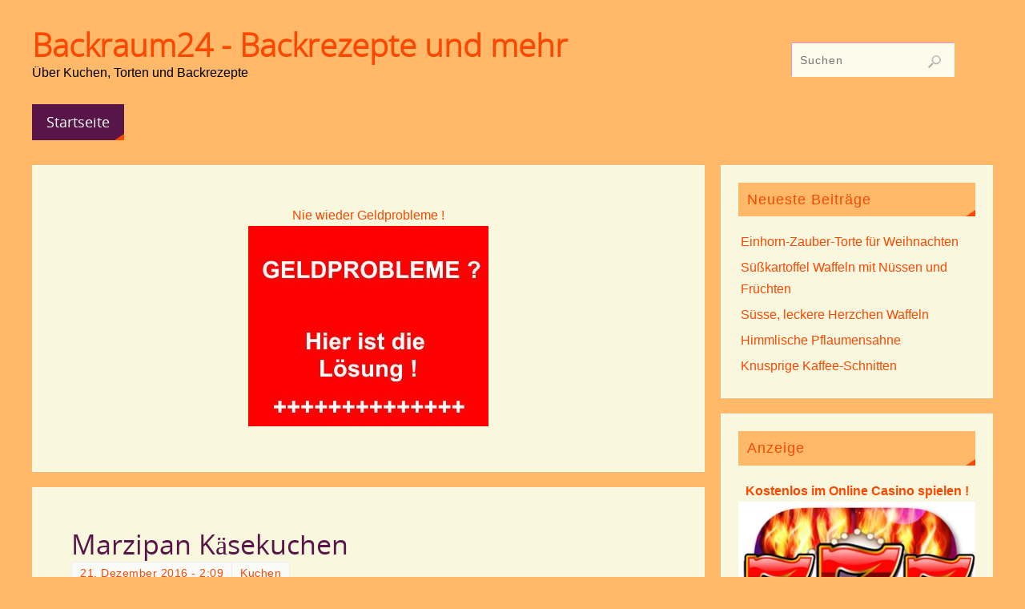

--- FILE ---
content_type: text/html; charset=UTF-8
request_url: https://www.backraum24.com/marzipan-kaesekuchen/
body_size: 14792
content:
<!DOCTYPE html>
<html lang="de" prefix="og: http://ogp.me/ns# fb: http://ogp.me/ns/fb#">
<head>
<meta name="viewport" content="width=device-width, user-scalable=yes, initial-scale=1.0, minimum-scale=1.0, maximum-scale=3.0">
<meta http-equiv="Content-Type" content="text/html; charset=UTF-8" />
<link rel="profile" href="http://gmpg.org/xfn/11" />
<link rel="pingback" href="https://www.backraum24.com/xmlrpc.php" />
<title>Marzipan Käsekuchen &#8211; Backraum24 &#8211; Backrezepte und mehr</title>
<meta name='robots' content='max-image-preview:large' />
<link rel='dns-prefetch' href='//www.googletagmanager.com' />
<link rel="alternate" type="application/rss+xml" title="Backraum24 - Backrezepte und mehr &raquo; Feed" href="https://www.backraum24.com/feed/" />
<link rel="alternate" type="application/rss+xml" title="Backraum24 - Backrezepte und mehr &raquo; Kommentar-Feed" href="https://www.backraum24.com/comments/feed/" />
<link rel="alternate" type="application/rss+xml" title="Backraum24 - Backrezepte und mehr &raquo; Marzipan Käsekuchen-Kommentar-Feed" href="https://www.backraum24.com/marzipan-kaesekuchen/feed/" />
<link rel="alternate" title="oEmbed (JSON)" type="application/json+oembed" href="https://www.backraum24.com/wp-json/oembed/1.0/embed?url=https%3A%2F%2Fwww.backraum24.com%2Fmarzipan-kaesekuchen%2F" />
<link rel="alternate" title="oEmbed (XML)" type="text/xml+oembed" href="https://www.backraum24.com/wp-json/oembed/1.0/embed?url=https%3A%2F%2Fwww.backraum24.com%2Fmarzipan-kaesekuchen%2F&#038;format=xml" />
<!-- www.backraum24.com is managing ads with Advanced Ads 2.0.14 – https://wpadvancedads.com/ --><script id="backr-ready">
			window.advanced_ads_ready=function(e,a){a=a||"complete";var d=function(e){return"interactive"===a?"loading"!==e:"complete"===e};d(document.readyState)?e():document.addEventListener("readystatechange",(function(a){d(a.target.readyState)&&e()}),{once:"interactive"===a})},window.advanced_ads_ready_queue=window.advanced_ads_ready_queue||[];		</script>
		<style id='wp-img-auto-sizes-contain-inline-css' type='text/css'>
img:is([sizes=auto i],[sizes^="auto," i]){contain-intrinsic-size:3000px 1500px}
/*# sourceURL=wp-img-auto-sizes-contain-inline-css */
</style>
<style id='wp-emoji-styles-inline-css' type='text/css'>

	img.wp-smiley, img.emoji {
		display: inline !important;
		border: none !important;
		box-shadow: none !important;
		height: 1em !important;
		width: 1em !important;
		margin: 0 0.07em !important;
		vertical-align: -0.1em !important;
		background: none !important;
		padding: 0 !important;
	}
/*# sourceURL=wp-emoji-styles-inline-css */
</style>
<style id='wp-block-library-inline-css' type='text/css'>
:root{--wp-block-synced-color:#7a00df;--wp-block-synced-color--rgb:122,0,223;--wp-bound-block-color:var(--wp-block-synced-color);--wp-editor-canvas-background:#ddd;--wp-admin-theme-color:#007cba;--wp-admin-theme-color--rgb:0,124,186;--wp-admin-theme-color-darker-10:#006ba1;--wp-admin-theme-color-darker-10--rgb:0,107,160.5;--wp-admin-theme-color-darker-20:#005a87;--wp-admin-theme-color-darker-20--rgb:0,90,135;--wp-admin-border-width-focus:2px}@media (min-resolution:192dpi){:root{--wp-admin-border-width-focus:1.5px}}.wp-element-button{cursor:pointer}:root .has-very-light-gray-background-color{background-color:#eee}:root .has-very-dark-gray-background-color{background-color:#313131}:root .has-very-light-gray-color{color:#eee}:root .has-very-dark-gray-color{color:#313131}:root .has-vivid-green-cyan-to-vivid-cyan-blue-gradient-background{background:linear-gradient(135deg,#00d084,#0693e3)}:root .has-purple-crush-gradient-background{background:linear-gradient(135deg,#34e2e4,#4721fb 50%,#ab1dfe)}:root .has-hazy-dawn-gradient-background{background:linear-gradient(135deg,#faaca8,#dad0ec)}:root .has-subdued-olive-gradient-background{background:linear-gradient(135deg,#fafae1,#67a671)}:root .has-atomic-cream-gradient-background{background:linear-gradient(135deg,#fdd79a,#004a59)}:root .has-nightshade-gradient-background{background:linear-gradient(135deg,#330968,#31cdcf)}:root .has-midnight-gradient-background{background:linear-gradient(135deg,#020381,#2874fc)}:root{--wp--preset--font-size--normal:16px;--wp--preset--font-size--huge:42px}.has-regular-font-size{font-size:1em}.has-larger-font-size{font-size:2.625em}.has-normal-font-size{font-size:var(--wp--preset--font-size--normal)}.has-huge-font-size{font-size:var(--wp--preset--font-size--huge)}.has-text-align-center{text-align:center}.has-text-align-left{text-align:left}.has-text-align-right{text-align:right}.has-fit-text{white-space:nowrap!important}#end-resizable-editor-section{display:none}.aligncenter{clear:both}.items-justified-left{justify-content:flex-start}.items-justified-center{justify-content:center}.items-justified-right{justify-content:flex-end}.items-justified-space-between{justify-content:space-between}.screen-reader-text{border:0;clip-path:inset(50%);height:1px;margin:-1px;overflow:hidden;padding:0;position:absolute;width:1px;word-wrap:normal!important}.screen-reader-text:focus{background-color:#ddd;clip-path:none;color:#444;display:block;font-size:1em;height:auto;left:5px;line-height:normal;padding:15px 23px 14px;text-decoration:none;top:5px;width:auto;z-index:100000}html :where(.has-border-color){border-style:solid}html :where([style*=border-top-color]){border-top-style:solid}html :where([style*=border-right-color]){border-right-style:solid}html :where([style*=border-bottom-color]){border-bottom-style:solid}html :where([style*=border-left-color]){border-left-style:solid}html :where([style*=border-width]){border-style:solid}html :where([style*=border-top-width]){border-top-style:solid}html :where([style*=border-right-width]){border-right-style:solid}html :where([style*=border-bottom-width]){border-bottom-style:solid}html :where([style*=border-left-width]){border-left-style:solid}html :where(img[class*=wp-image-]){height:auto;max-width:100%}:where(figure){margin:0 0 1em}html :where(.is-position-sticky){--wp-admin--admin-bar--position-offset:var(--wp-admin--admin-bar--height,0px)}@media screen and (max-width:600px){html :where(.is-position-sticky){--wp-admin--admin-bar--position-offset:0px}}

/*# sourceURL=wp-block-library-inline-css */
</style><style id='global-styles-inline-css' type='text/css'>
:root{--wp--preset--aspect-ratio--square: 1;--wp--preset--aspect-ratio--4-3: 4/3;--wp--preset--aspect-ratio--3-4: 3/4;--wp--preset--aspect-ratio--3-2: 3/2;--wp--preset--aspect-ratio--2-3: 2/3;--wp--preset--aspect-ratio--16-9: 16/9;--wp--preset--aspect-ratio--9-16: 9/16;--wp--preset--color--black: #000000;--wp--preset--color--cyan-bluish-gray: #abb8c3;--wp--preset--color--white: #ffffff;--wp--preset--color--pale-pink: #f78da7;--wp--preset--color--vivid-red: #cf2e2e;--wp--preset--color--luminous-vivid-orange: #ff6900;--wp--preset--color--luminous-vivid-amber: #fcb900;--wp--preset--color--light-green-cyan: #7bdcb5;--wp--preset--color--vivid-green-cyan: #00d084;--wp--preset--color--pale-cyan-blue: #8ed1fc;--wp--preset--color--vivid-cyan-blue: #0693e3;--wp--preset--color--vivid-purple: #9b51e0;--wp--preset--gradient--vivid-cyan-blue-to-vivid-purple: linear-gradient(135deg,rgb(6,147,227) 0%,rgb(155,81,224) 100%);--wp--preset--gradient--light-green-cyan-to-vivid-green-cyan: linear-gradient(135deg,rgb(122,220,180) 0%,rgb(0,208,130) 100%);--wp--preset--gradient--luminous-vivid-amber-to-luminous-vivid-orange: linear-gradient(135deg,rgb(252,185,0) 0%,rgb(255,105,0) 100%);--wp--preset--gradient--luminous-vivid-orange-to-vivid-red: linear-gradient(135deg,rgb(255,105,0) 0%,rgb(207,46,46) 100%);--wp--preset--gradient--very-light-gray-to-cyan-bluish-gray: linear-gradient(135deg,rgb(238,238,238) 0%,rgb(169,184,195) 100%);--wp--preset--gradient--cool-to-warm-spectrum: linear-gradient(135deg,rgb(74,234,220) 0%,rgb(151,120,209) 20%,rgb(207,42,186) 40%,rgb(238,44,130) 60%,rgb(251,105,98) 80%,rgb(254,248,76) 100%);--wp--preset--gradient--blush-light-purple: linear-gradient(135deg,rgb(255,206,236) 0%,rgb(152,150,240) 100%);--wp--preset--gradient--blush-bordeaux: linear-gradient(135deg,rgb(254,205,165) 0%,rgb(254,45,45) 50%,rgb(107,0,62) 100%);--wp--preset--gradient--luminous-dusk: linear-gradient(135deg,rgb(255,203,112) 0%,rgb(199,81,192) 50%,rgb(65,88,208) 100%);--wp--preset--gradient--pale-ocean: linear-gradient(135deg,rgb(255,245,203) 0%,rgb(182,227,212) 50%,rgb(51,167,181) 100%);--wp--preset--gradient--electric-grass: linear-gradient(135deg,rgb(202,248,128) 0%,rgb(113,206,126) 100%);--wp--preset--gradient--midnight: linear-gradient(135deg,rgb(2,3,129) 0%,rgb(40,116,252) 100%);--wp--preset--font-size--small: 13px;--wp--preset--font-size--medium: 20px;--wp--preset--font-size--large: 36px;--wp--preset--font-size--x-large: 42px;--wp--preset--spacing--20: 0.44rem;--wp--preset--spacing--30: 0.67rem;--wp--preset--spacing--40: 1rem;--wp--preset--spacing--50: 1.5rem;--wp--preset--spacing--60: 2.25rem;--wp--preset--spacing--70: 3.38rem;--wp--preset--spacing--80: 5.06rem;--wp--preset--shadow--natural: 6px 6px 9px rgba(0, 0, 0, 0.2);--wp--preset--shadow--deep: 12px 12px 50px rgba(0, 0, 0, 0.4);--wp--preset--shadow--sharp: 6px 6px 0px rgba(0, 0, 0, 0.2);--wp--preset--shadow--outlined: 6px 6px 0px -3px rgb(255, 255, 255), 6px 6px rgb(0, 0, 0);--wp--preset--shadow--crisp: 6px 6px 0px rgb(0, 0, 0);}:where(.is-layout-flex){gap: 0.5em;}:where(.is-layout-grid){gap: 0.5em;}body .is-layout-flex{display: flex;}.is-layout-flex{flex-wrap: wrap;align-items: center;}.is-layout-flex > :is(*, div){margin: 0;}body .is-layout-grid{display: grid;}.is-layout-grid > :is(*, div){margin: 0;}:where(.wp-block-columns.is-layout-flex){gap: 2em;}:where(.wp-block-columns.is-layout-grid){gap: 2em;}:where(.wp-block-post-template.is-layout-flex){gap: 1.25em;}:where(.wp-block-post-template.is-layout-grid){gap: 1.25em;}.has-black-color{color: var(--wp--preset--color--black) !important;}.has-cyan-bluish-gray-color{color: var(--wp--preset--color--cyan-bluish-gray) !important;}.has-white-color{color: var(--wp--preset--color--white) !important;}.has-pale-pink-color{color: var(--wp--preset--color--pale-pink) !important;}.has-vivid-red-color{color: var(--wp--preset--color--vivid-red) !important;}.has-luminous-vivid-orange-color{color: var(--wp--preset--color--luminous-vivid-orange) !important;}.has-luminous-vivid-amber-color{color: var(--wp--preset--color--luminous-vivid-amber) !important;}.has-light-green-cyan-color{color: var(--wp--preset--color--light-green-cyan) !important;}.has-vivid-green-cyan-color{color: var(--wp--preset--color--vivid-green-cyan) !important;}.has-pale-cyan-blue-color{color: var(--wp--preset--color--pale-cyan-blue) !important;}.has-vivid-cyan-blue-color{color: var(--wp--preset--color--vivid-cyan-blue) !important;}.has-vivid-purple-color{color: var(--wp--preset--color--vivid-purple) !important;}.has-black-background-color{background-color: var(--wp--preset--color--black) !important;}.has-cyan-bluish-gray-background-color{background-color: var(--wp--preset--color--cyan-bluish-gray) !important;}.has-white-background-color{background-color: var(--wp--preset--color--white) !important;}.has-pale-pink-background-color{background-color: var(--wp--preset--color--pale-pink) !important;}.has-vivid-red-background-color{background-color: var(--wp--preset--color--vivid-red) !important;}.has-luminous-vivid-orange-background-color{background-color: var(--wp--preset--color--luminous-vivid-orange) !important;}.has-luminous-vivid-amber-background-color{background-color: var(--wp--preset--color--luminous-vivid-amber) !important;}.has-light-green-cyan-background-color{background-color: var(--wp--preset--color--light-green-cyan) !important;}.has-vivid-green-cyan-background-color{background-color: var(--wp--preset--color--vivid-green-cyan) !important;}.has-pale-cyan-blue-background-color{background-color: var(--wp--preset--color--pale-cyan-blue) !important;}.has-vivid-cyan-blue-background-color{background-color: var(--wp--preset--color--vivid-cyan-blue) !important;}.has-vivid-purple-background-color{background-color: var(--wp--preset--color--vivid-purple) !important;}.has-black-border-color{border-color: var(--wp--preset--color--black) !important;}.has-cyan-bluish-gray-border-color{border-color: var(--wp--preset--color--cyan-bluish-gray) !important;}.has-white-border-color{border-color: var(--wp--preset--color--white) !important;}.has-pale-pink-border-color{border-color: var(--wp--preset--color--pale-pink) !important;}.has-vivid-red-border-color{border-color: var(--wp--preset--color--vivid-red) !important;}.has-luminous-vivid-orange-border-color{border-color: var(--wp--preset--color--luminous-vivid-orange) !important;}.has-luminous-vivid-amber-border-color{border-color: var(--wp--preset--color--luminous-vivid-amber) !important;}.has-light-green-cyan-border-color{border-color: var(--wp--preset--color--light-green-cyan) !important;}.has-vivid-green-cyan-border-color{border-color: var(--wp--preset--color--vivid-green-cyan) !important;}.has-pale-cyan-blue-border-color{border-color: var(--wp--preset--color--pale-cyan-blue) !important;}.has-vivid-cyan-blue-border-color{border-color: var(--wp--preset--color--vivid-cyan-blue) !important;}.has-vivid-purple-border-color{border-color: var(--wp--preset--color--vivid-purple) !important;}.has-vivid-cyan-blue-to-vivid-purple-gradient-background{background: var(--wp--preset--gradient--vivid-cyan-blue-to-vivid-purple) !important;}.has-light-green-cyan-to-vivid-green-cyan-gradient-background{background: var(--wp--preset--gradient--light-green-cyan-to-vivid-green-cyan) !important;}.has-luminous-vivid-amber-to-luminous-vivid-orange-gradient-background{background: var(--wp--preset--gradient--luminous-vivid-amber-to-luminous-vivid-orange) !important;}.has-luminous-vivid-orange-to-vivid-red-gradient-background{background: var(--wp--preset--gradient--luminous-vivid-orange-to-vivid-red) !important;}.has-very-light-gray-to-cyan-bluish-gray-gradient-background{background: var(--wp--preset--gradient--very-light-gray-to-cyan-bluish-gray) !important;}.has-cool-to-warm-spectrum-gradient-background{background: var(--wp--preset--gradient--cool-to-warm-spectrum) !important;}.has-blush-light-purple-gradient-background{background: var(--wp--preset--gradient--blush-light-purple) !important;}.has-blush-bordeaux-gradient-background{background: var(--wp--preset--gradient--blush-bordeaux) !important;}.has-luminous-dusk-gradient-background{background: var(--wp--preset--gradient--luminous-dusk) !important;}.has-pale-ocean-gradient-background{background: var(--wp--preset--gradient--pale-ocean) !important;}.has-electric-grass-gradient-background{background: var(--wp--preset--gradient--electric-grass) !important;}.has-midnight-gradient-background{background: var(--wp--preset--gradient--midnight) !important;}.has-small-font-size{font-size: var(--wp--preset--font-size--small) !important;}.has-medium-font-size{font-size: var(--wp--preset--font-size--medium) !important;}.has-large-font-size{font-size: var(--wp--preset--font-size--large) !important;}.has-x-large-font-size{font-size: var(--wp--preset--font-size--x-large) !important;}
/*# sourceURL=global-styles-inline-css */
</style>

<style id='classic-theme-styles-inline-css' type='text/css'>
/*! This file is auto-generated */
.wp-block-button__link{color:#fff;background-color:#32373c;border-radius:9999px;box-shadow:none;text-decoration:none;padding:calc(.667em + 2px) calc(1.333em + 2px);font-size:1.125em}.wp-block-file__button{background:#32373c;color:#fff;text-decoration:none}
/*# sourceURL=/wp-includes/css/classic-themes.min.css */
</style>
<link rel='stylesheet' id='cptch_stylesheet-css' href='https://www.backraum24.com/wp-content/plugins/captcha/css/front_end_style.css?ver=4.4.5' type='text/css' media='all' />
<link rel='stylesheet' id='dashicons-css' href='https://www.backraum24.com/wp-includes/css/dashicons.min.css?ver=6.9' type='text/css' media='all' />
<link rel='stylesheet' id='cptch_desktop_style-css' href='https://www.backraum24.com/wp-content/plugins/captcha/css/desktop_style.css?ver=4.4.5' type='text/css' media='all' />
<link rel='stylesheet' id='parabola-fonts-css' href='https://www.backraum24.com/wp-content/themes/parabola/fonts/fontfaces.css?ver=2.4.2' type='text/css' media='all' />
<link rel='stylesheet' id='parabola-style-css' href='https://www.backraum24.com/wp-content/themes/parabola/style.css?ver=2.4.2' type='text/css' media='all' />
<style id='parabola-style-inline-css' type='text/css'>
#header, #main, .topmenu, #colophon, #footer2-inner { max-width: 1200px; } #container.one-column { } #container.two-columns-right #secondary { width:340px; float:right; } #container.two-columns-right #content { width:840px; float:left; } /*fallback*/ #container.two-columns-right #content { width:calc(100% - 360px); float:left; } #container.two-columns-left #primary { width:340px; float:left; } #container.two-columns-left #content { width:840px; float:right; } /*fallback*/ #container.two-columns-left #content { width:-moz-calc(100% - 360px); float:right; width:-webkit-calc(100% - 360px); width:calc(100% - 360px); } #container.three-columns-right .sidey { width:170px; float:left; } #container.three-columns-right #primary { margin-left:20px; margin-right:20px; } #container.three-columns-right #content { width:820px; float:left; } /*fallback*/ #container.three-columns-right #content { width:-moz-calc(100% - 380px); float:left; width:-webkit-calc(100% - 380px); width:calc(100% - 380px);} #container.three-columns-left .sidey { width:170px; float:left; } #container.three-columns-left #secondary {margin-left:20px; margin-right:20px; } #container.three-columns-left #content { width:820px; float:right;} /*fallback*/ #container.three-columns-left #content { width:-moz-calc(100% - 380px); float:right; width:-webkit-calc(100% - 380px); width:calc(100% - 380px); } #container.three-columns-sided .sidey { width:170px; float:left; } #container.three-columns-sided #secondary { float:right; } #container.three-columns-sided #content { width:820px; float:right; /*fallback*/ width:-moz-calc(100% - 380px); float:right; width:-webkit-calc(100% - 380px); float:right; width:calc(100% - 380px); float:right; margin: 0 190px 0 -1200px; } body { font-family: Arial, Helvetica, sans-serif; } #content h1.entry-title a, #content h2.entry-title a, #content h1.entry-title , #content h2.entry-title, #frontpage .nivo-caption h3, .column-header-image, .column-header-noimage, .columnmore { font-family: "Open Sans"; } .widget-title, .widget-title a { line-height: normal; font-family: Arial, Helvetica, sans-serif; } .entry-content h1, .entry-content h2, .entry-content h3, .entry-content h4, .entry-content h5, .entry-content h6, h3#comments-title, #comments #reply-title { font-family: Arial, Helvetica, sans-serif; } #site-title span a { font-family: "Open Sans Light"; } #access ul li a, #access ul li a span { font-family: "Open Sans"; } body { color: #444444; background-color: #FFB968 } a { color: #FC4700; } a:hover { color: #571548; } #header-full { background-color: ; } #site-title span a { color:#FC4700; } #site-description { color:#000; } .socials a { background-color: #FC4700; } .socials .socials-hover { background-color: #571548; } .breadcrumbs:before { border-color: transparent transparent transparent #444444; } #access a, #nav-toggle span { color: #FFFFFF; background-color: #571548; } @media (max-width: 650px) { #access, #nav-toggle { background-color: #571548; } } #access a:hover { color: #FFB968; background-color: #761d62; } #access > .menu > ul > li > a:after, #access > .menu > ul ul:after { border-color: transparent transparent #FC4700 transparent; } #access ul li:hover a:after { border-bottom-color:#571548;} #access ul li.current_page_item > a, #access ul li.current-menu-item > a, /*#access ul li.current_page_parent > a, #access ul li.current-menu-parent > a,*/ #access ul li.current_page_ancestor > a, #access ul li.current-menu-ancestor > a { color: #FFB968; background-color: #000000; } #access ul li.current_page_item > a:hover, #access ul li.current-menu-item > a:hover, /*#access ul li.current_page_parent > a:hover, #access ul li.current-menu-parent > a:hover,*/ #access ul li.current_page_ancestor > a:hover, #access ul li.current-menu-ancestor > a:hover { color: #FFB968; } #access ul ul { box-shadow: 3px 3px 0 rgba(118,29,98,0.3); } .topmenu ul li a { color: #333333; } .topmenu ul li a:after { border-color: #FC4700 transparent transparent transparent; } .topmenu ul li a:hover:after {border-top-color:#571548} .topmenu ul li a:hover { color: #333333; background-color: ; } div.post, div.page, div.hentry, div.product, div[class^='post-'], #comments, .comments, .column-text, .column-image, #srights, #slefts, #front-text3, #front-text4, .page-title, .page-header, article.post, article.page, article.hentry, .contentsearch, #author-info, #nav-below, .yoyo > li, .woocommerce #mainwoo { background-color: #F9F7DD; } div.post, div.page, div.hentry, .sidey .widget-container, #comments, .commentlist .comment-body, article.post, article.page, article.hentry, #nav-below, .page-header, .yoyo > li, #front-text3, #front-text4 { border-color: #fefef9; } #author-info, #entry-author-info { border-color: #fcfbec; } #entry-author-info #author-avatar, #author-info #author-avatar { border-color: #fefef9; } article.sticky:hover { border-color: rgba(87,21,72,.6); } .sidey .widget-container { color: #444444; background-color: #F9F7DD; } .sidey .widget-title { color: #FC4700; background-color: #FFB968; } .sidey .widget-title:after { border-color: transparent transparent #FC4700; } .sidey .widget-container a { color: ; } .sidey .widget-container a:hover { color: ; } .entry-content h1, .entry-content h2, .entry-content h3, .entry-content h4, .entry-content h5, .entry-content h6 { color: #571548; } .entry-title, .entry-title a, .page-title { color: #571548; } .entry-title a:hover { color: #571548; } #content h3.entry-format { color: #FFFFFF; background-color: #571548; border-color: #571548; } #content h3.entry-format { color: #FFFFFF; background-color: #571548; border-color: #571548; } .comments-link { background-color: #fcfbec; } .comments-link:before { border-color: #fcfbec transparent transparent; } #footer { color: #AAAAAA; background-color: #1A1917; } #footer2 { color: #AAAAAA; background-color: #131211; border-color:rgba(249,247,221,.1); } #footer a { color: #ff8e62; } #footer a:hover { color: #a72b8b; } #footer2 a { color: ; } #footer2 a:hover { color: ; } #footer .widget-container { color: #ccc; background-color: ; } #footer .widget-title { color: #FC4700; background-color: #FFB968; } #footer .widget-title:after { border-color: transparent transparent #FC4700; } .footermenu ul li a:after { border-color: transparent transparent #FC4700 transparent; } a.continue-reading-link { color:#FFFFFF !important; background:#571548; border-color:#fefef9; } a.continue-reading-link:hover { background-color:#FC4700; } .button, #respond .form-submit input#submit { background-color: #fcfbec; border-color: #fefef9; } .button:hover, #respond .form-submit input#submit:hover { border-color: #e692d3; } .entry-content tr th, .entry-content thead th { color: #F9F7DD; background-color: #571548; } .entry-content fieldset, .entry-content tr td { border-color: #e692d3; } hr { background-color: #e692d3; } input[type="text"], input[type="password"], input[type="email"], textarea, select, input[type="color"],input[type="date"],input[type="datetime"],input[type="datetime-local"],input[type="month"],input[type="number"],input[type="range"], input[type="search"],input[type="tel"],input[type="time"],input[type="url"],input[type="week"] { background-color: #fcfbec; border-color: #e692d3 #fefef9 #fefef9 #e692d3; color: #444444; } input[type="submit"], input[type="reset"] { color: #444444; background-color: #fcfbec; border-color: #fefef9;} input[type="text"]:hover, input[type="password"]:hover, input[type="email"]:hover, textarea:hover, input[type="color"]:hover, input[type="date"]:hover, input[type="datetime"]:hover, input[type="datetime-local"]:hover, input[type="month"]:hover, input[type="number"]:hover, input[type="range"]:hover, input[type="search"]:hover, input[type="tel"]:hover, input[type="time"]:hover, input[type="url"]:hover, input[type="week"]:hover { background-color: rgb(252,251,236); background-color: rgba(252,251,236,0.4); } .entry-content code { border-color: #e692d3; background-color: #fcfbec; } .entry-content pre { background-color: #fcfbec; } .entry-content blockquote { border-color: #FC4700; background-color: #fcfbec; } abbr, acronym { border-color: #444444; } span.edit-link { color: #444444; background-color: #fefef9; border-color: #fcfbec; } .meta-border .entry-meta span, .meta-border .entry-utility span.bl_posted { border-color: #fcfbec; } .meta-accented .entry-meta span, .meta-accented .entry-utility span.bl_posted { background-color: #fefef9; border-color: #fcfbec; } .comment-meta a { color: #571548; } .comment-author { background-color: #fcfbec; } .comment-details:after { border-color: transparent transparent transparent #fcfbec; } .comment:hover > div > .comment-author { background-color: #fefef9; } .comment:hover > div > .comment-author .comment-details:after { border-color: transparent transparent transparent #fefef9; } #respond .form-allowed-tags { color: #571548; } .comment .reply a { border-color: #fefef9; color: #444444;} .comment .reply a:hover { background-color: #fefef9 } .nav-next a:hover, .nav-previous a:hover {background: #fcfbec} .pagination .current { font-weight: bold; } .pagination span, .pagination a { background-color: #F9F7DD; } .pagination a:hover { background-color: #571548;color:#FC4700} .page-link em {background-color: #571548; color:#FC4700;} .page-link a em {color:#571548;} .page-link a:hover em {background-color:#761d62;} #searchform input[type="text"] {color:#571548;} #toTop {border-color:transparent transparent #131211;} #toTop:after {border-color:transparent transparent #F9F7DD;} #toTop:hover:after {border-bottom-color:#FC4700;} .caption-accented .wp-caption { background-color:rgb(252,71,0); background-color:rgba(252,71,0,0.8); color:#F9F7DD} .meta-themed .entry-meta span { color: #571548; background-color: #fcfbec; border-color: #fefef9; } .meta-themed .entry-meta span:hover { background-color: #fefef9; } .meta-themed .entry-meta span a:hover { color: #444444; } .entry-content, .entry-summary, #front-text3, #front-text4 { text-align:Default ; } html { font-size:16px; line-height:1.7em; } #site-title a, #site-description, #access a, .topmenu ul li a, .footermenu a, .entry-meta span, .entry-utility span, #content h3.entry-format, span.edit-link, h3#comments-title, h3#reply-title, .comment-author cite, .comment .reply a, .widget-title, #site-info a, .nivo-caption h2, a.continue-reading-link, .column-image h3, #front-columns h3.column-header-noimage, .tinynav, .page-link { text-transform: none; }#content h1.entry-title, #content h2.entry-title { font-size:34px ;} .widget-title, .widget-title a { font-size:18px ;} .entry-content h1 { font-size: 2.676em; } #frontpage h1 { font-size: 2.076em; } .entry-content h2 { font-size: 2.352em; } #frontpage h2 { font-size: 1.752em; } .entry-content h3 { font-size: 2.028em; } #frontpage h3 { font-size: 1.428em; } .entry-content h4 { font-size: 1.704em; } #frontpage h4 { font-size: 1.104em; } .entry-content h5 { font-size: 1.38em; } #frontpage h5 { font-size: 0.78em; } .entry-content h6 { font-size: 1.056em; } #frontpage h6 { font-size: 0.456em; } #site-title span a { font-size:40px ;} #access ul li a { font-size:18px ;} #access ul ul ul a {font-size:16px;} .nocomments, .nocomments2 {display:none;} #header-container > div:first-child { margin:40px 0 0 0px;} .entry-meta .author { display:none; } .entry-content p, .entry-content ul, .entry-content ol, .entry-content dd, .entry-content pre, .entry-content hr, .commentlist p { margin-bottom: 1.0em; } #header-widget-area { width: 25%; } #branding { height:120px; } @media (max-width: 800px) { #content h1.entry-title, #content h2.entry-title { font-size:32.3px ; } #site-title span a { font-size:36px;} } @media (max-width: 650px) { #content h1.entry-title, #content h2.entry-title {font-size:30.6px ;} #site-title span a { font-size:32px;} } @media (max-width: 480px) { #site-title span a { font-size:24px;} } 
/* Parabola Custom CSS */
/*# sourceURL=parabola-style-inline-css */
</style>
<link rel='stylesheet' id='parabola-mobile-css' href='https://www.backraum24.com/wp-content/themes/parabola/styles/style-mobile.css?ver=2.4.2' type='text/css' media='all' />
<script type="text/javascript" src="https://www.backraum24.com/wp-includes/js/jquery/jquery.min.js?ver=3.7.1" id="jquery-core-js"></script>
<script type="text/javascript" src="https://www.backraum24.com/wp-includes/js/jquery/jquery-migrate.min.js?ver=3.4.1" id="jquery-migrate-js"></script>
<script type="text/javascript" id="parabola-frontend-js-extra">
/* <![CDATA[ */
var parabola_settings = {"masonry":"1","magazine":"1","mobile":"1","fitvids":"1"};
//# sourceURL=parabola-frontend-js-extra
/* ]]> */
</script>
<script type="text/javascript" src="https://www.backraum24.com/wp-content/themes/parabola/js/frontend.js?ver=2.4.2" id="parabola-frontend-js"></script>

<!-- Google Tag (gtac.js) durch Site-Kit hinzugefügt -->
<!-- Von Site Kit hinzugefügtes Google-Analytics-Snippet -->
<script type="text/javascript" src="https://www.googletagmanager.com/gtag/js?id=G-BK0S8JJVDR" id="google_gtagjs-js" async></script>
<script type="text/javascript" id="google_gtagjs-js-after">
/* <![CDATA[ */
window.dataLayer = window.dataLayer || [];function gtag(){dataLayer.push(arguments);}
gtag("set","linker",{"domains":["www.backraum24.com"]});
gtag("js", new Date());
gtag("set", "developer_id.dZTNiMT", true);
gtag("config", "G-BK0S8JJVDR");
//# sourceURL=google_gtagjs-js-after
/* ]]> */
</script>
<link rel="https://api.w.org/" href="https://www.backraum24.com/wp-json/" /><link rel="alternate" title="JSON" type="application/json" href="https://www.backraum24.com/wp-json/wp/v2/posts/2885" /><link rel="EditURI" type="application/rsd+xml" title="RSD" href="https://www.backraum24.com/xmlrpc.php?rsd" />
<meta name="generator" content="WordPress 6.9" />
<link rel="canonical" href="https://www.backraum24.com/marzipan-kaesekuchen/" />
<link rel='shortlink' href='https://www.backraum24.com/?p=2885' />
<meta name="generator" content="Site Kit by Google 1.167.0" /><!-- Analytics by WP Statistics - https://wp-statistics.com -->
<!--[if lt IE 9]>
<script>
document.createElement('header');
document.createElement('nav');
document.createElement('section');
document.createElement('article');
document.createElement('aside');
document.createElement('footer');
</script>
<![endif]-->

<!-- START - Open Graph and Twitter Card Tags 3.3.7 -->
 <!-- Facebook Open Graph -->
  <meta property="og:locale" content="de_DE"/>
  <meta property="og:site_name" content="Backraum24 - Backrezepte und mehr"/>
  <meta property="og:title" content="Marzipan Käsekuchen"/>
  <meta property="og:url" content="https://www.backraum24.com/marzipan-kaesekuchen/"/>
  <meta property="og:type" content="article"/>
  <meta property="og:description" content="Die Zutaten und das Rezept für 16 Stück des Marzipan Käsekuchen.

Folgende Zutaten werden benötigt:

 	750 g Doppelrahmfrischkäse
 	200 g Mehl
 	200 g Marzipan Rohmasse
 	200 g saure Sahne
 	175 g Butter
 	150 g gemahlene Mandeln
 	150 g + 1 EL Zucker
 	50 g Amarettini
 	20 g Mandelkerne"/>
  <meta property="og:image" content="https://www.backraum24.com/wp-content/uploads/Marzipan-Käsekuchen.jpg"/>
  <meta property="og:image:url" content="https://www.backraum24.com/wp-content/uploads/Marzipan-Käsekuchen.jpg"/>
  <meta property="og:image:secure_url" content="https://www.backraum24.com/wp-content/uploads/Marzipan-Käsekuchen.jpg"/>
  <meta property="article:section" content="Kuchen"/>
 <!-- Google+ / Schema.org -->
 <!-- Twitter Cards -->
  <meta name="twitter:title" content="Marzipan Käsekuchen"/>
  <meta name="twitter:url" content="https://www.backraum24.com/marzipan-kaesekuchen/"/>
  <meta name="twitter:description" content="Die Zutaten und das Rezept für 16 Stück des Marzipan Käsekuchen.

Folgende Zutaten werden benötigt:

 	750 g Doppelrahmfrischkäse
 	200 g Mehl
 	200 g Marzipan Rohmasse
 	200 g saure Sahne
 	175 g Butter
 	150 g gemahlene Mandeln
 	150 g + 1 EL Zucker
 	50 g Amarettini
 	20 g Mandelkerne"/>
  <meta name="twitter:image" content="https://www.backraum24.com/wp-content/uploads/Marzipan-Käsekuchen.jpg"/>
  <meta name="twitter:card" content="summary_large_image"/>
  <meta name="twitter:site" content="@RuppSteffen"/>
 <!-- SEO -->
 <!-- Misc. tags -->
 <!-- is_singular -->
<!-- END - Open Graph and Twitter Card Tags 3.3.7 -->
	
</head>
	<script async src="https://pagead2.googlesyndication.com/pagead/js/adsbygoogle.js?client=ca-pub-2307499122780287"
     crossorigin="anonymous"></script>
<body class="wp-singular post-template-default single single-post postid-2885 single-format-standard wp-theme-parabola parabola-image-five caption-light meta-light parabola_triagles magazine-layout parabola-menu-left aa-prefix-backr-">

<div id="toTop"> </div>
<div id="wrapper" class="hfeed">


<div id="header-full">

<header id="header">


		<div id="masthead">

			<div id="branding" role="banner" >

				<div id="header-container">
<div><div id="site-title"><span> <a href="https://www.backraum24.com/" title="Backraum24 &#8211; Backrezepte und mehr" rel="home">Backraum24 - Backrezepte und mehr</a> </span></div><div id="site-description" >Über Kuchen, Torten und Backrezepte</div></div></div>						<div id="header-widget-area">
			<ul class="yoyo">
				<li id="search-3" class="widget-container widget_search">
<form role="search" method="get" class="searchform" action="https://www.backraum24.com/">
	<label>
		<span class="screen-reader-text">Suchen nach:</span>
		<input type="search" class="s" placeholder="Suchen" value="" name="s" />
	</label>
	<button type="submit" class="searchsubmit"><span class="screen-reader-text">Suchen</span></button>
</form>
</li><li id="text-13" class="widget-container widget_text">			<div class="textwidget"><p><script async src="https://pagead2.googlesyndication.com/pagead/js/adsbygoogle.js?client=ca-pub-2307499122780287" crossorigin="anonymous"></script></p>
</div>
		</li>			</ul>
		</div>
					<div style="clear:both;"></div>

			</div><!-- #branding -->
			<a id="nav-toggle"><span>&nbsp;</span></a>
			
			<nav id="access" class="jssafe" role="navigation">

					<div class="skip-link screen-reader-text"><a href="#content" title="Zum Inhalt springen">Zum Inhalt springen</a></div>
	<div class="menu"><ul id="prime_nav" class="menu"><li id="menu-item-16" class="menu-item menu-item-type-custom menu-item-object-custom menu-item-home menu-item-16"><a href="http://www.backraum24.com"><span>Startseite</span></a></li>
</ul></div>
			</nav><!-- #access -->

		</div><!-- #masthead -->

	<div style="clear:both;height:1px;width:1px;"> </div>

</header><!-- #header -->
</div><!-- #header-full -->
<div id="main">
	<div  id="forbottom" >
		
		<div style="clear:both;"> </div>

		
		<section id="container" class="two-columns-right">
			<div id="content" role="main">
					<ul class="yoyo">
			<li class="widget-container backr-widget"><p><center><a href="https://www.geldanlage-online.info" target="_blank" rel="noopener">Nie wieder Geldprobleme !<br />
</a><a title="" href="https://www.geldanlage-online.info" target="_blank" rel="noopener"><img decoding="async" src="https://www.backraum24.com/1wespba/Geldprobleme.jpg" alt="" /></a></center></p>
</li>		</ul>
	

				<div id="post-2885" class="post-2885 post type-post status-publish format-standard has-post-thumbnail hentry category-kuchen tag-kaesekuchen tag-marzipan">
					<h1 class="entry-title">Marzipan Käsekuchen</h1>
										<div class="entry-meta">
						&nbsp; <span class="author vcard" >Von  <a class="url fn n" rel="author" href="https://www.backraum24.com/author/gina/" title="Alle Beiträge von Gabi anzeigen">Gabi</a></span> <span><time class="onDate date published" datetime="2016-12-21T02:09:20+01:00"> <a href="https://www.backraum24.com/marzipan-kaesekuchen/" rel="bookmark">21. Dezember 2016 - 2:09</a> </time></span><time class="updated"  datetime="2016-12-19T07:49:52+01:00">19. Dezember 2016</time> <span class="bl_categ"> <a href="https://www.backraum24.com/category/kuchen/" rel="tag">Kuchen</a> </span>  					</div><!-- .entry-meta -->

					<div class="entry-content">
						<p><strong>Die Zutaten und das Rezept für 16 Stück des Marzipan Käsekuchen.</strong></p>
<p><strong>Folgende Zutaten werden benötigt:</strong></p>
<ul>
<li>750 g Doppelrahmfrischkäse</li>
<li>200 g Mehl</li>
<li>200 g Marzipan Rohmasse</li>
<li>200 g saure Sahne</li>
<li>175 g Butter</li>
<li>150 g gemahlene Mandeln</li>
<li>150 g + 1 EL Zucker</li>
<li>50 g Amarettini</li>
<li>20 g Mandelkerne mit Haut</li>
<li>3 EL Pflaumenmus</li>
<li>1 EL Honig</li>
<li>1 EL Stärke</li>
<li>5 Eier (Größe M)</li>
<li>1 Prise Salz</li>
<li>Alufolie</li>
<li>Backpapier</li>
<li>Frischhaltefolie</li>
<li>Gefrierbeutel</li>
<li>Trockenerbsen zum Blindbacken</li>
<li>Mehl und Fett zum Arbeiten</li>
</ul>
<p><strong><a href="https://www.backraum24.com/wp-content/uploads/Marzipan-Käsekuchen.jpg" target="_blank"><img fetchpriority="high" decoding="async" class="alignleft wp-image-2886 size-medium" title="Marzipan Käsekuchen" src="https://www.backraum24.com/wp-content/uploads/Marzipan-Käsekuchen-300x187.jpg" alt="Marzipan Käsekuchen" width="300" height="187" srcset="https://www.backraum24.com/wp-content/uploads/Marzipan-Käsekuchen-300x187.jpg 300w, https://www.backraum24.com/wp-content/uploads/Marzipan-Käsekuchen-241x150.jpg 241w, https://www.backraum24.com/wp-content/uploads/Marzipan-Käsekuchen-150x93.jpg 150w, https://www.backraum24.com/wp-content/uploads/Marzipan-Käsekuchen.jpg 706w" sizes="(max-width: 300px) 100vw, 300px" /></a> Und so wird&#8217;s gemacht:</strong></p>
<p>2 EL kaltes Wasser, die Butter, den Honig, 1 Ei, das Mehl, die Mandeln und das Salz verkneten und den Teig in eine Folie gewickelt etwa 30 Minuten kühlen. Den Teig auf einer bemehlten Fläche auf ca. 26 cm ∅ ausrollen und in einer gefetteten, bemehlten Springform (etwa 26 cm ∅) zum Boden andrücken. Den Teig nochmals 30 Minuten kühlen lassen. Dann den Teig mit Backpapier auslegen, Trockenerbsen einfüllen und bei 175 °C (Umluft: 150 °C) ca. 10 Minuten backen. Die Erbsen und das Papier nun entfernen. Den Teig weitere 10 Minuten backen und auskühlen lassen.</p>
<p>Das Amarettini im Gefrierbeutel zerbröseln. 150 g Zucker, den Frischkäse und das Marzipan verrühren. 4 Eier, die saure Sahne, die Stärke und die Amarettinibrösel unterrühren. Die Springform von außen fest mit Alufolie umwickeln und das Pflaumenmus auf dem Boden verstreichen und die Käsemasse daraufgeben. Die Form auf die Fettpfanne des Ofens stellen. Die Fettpfanne mit heißem Wasser auffüllen, sodass die Form ca. 2 cm bedeckt ist. Den Kuchen bei 175 °C (Umluft: 150 °C) etwa 50 Minuten backen und im ausgeschalteten Ofen bei offener Tür etwa 30 Minuten abkühlen lassen, herausnehmen und auskühlen lassen.</p>
<p>Die Mandelkerne in 1 EL Zucker karamellisieren, auf Backpapier auskühlen lassen, hacken und auf dem Kuchen verteilen.</p>
<p>Die Zubereitungszeit beträgt etwa 120 Minuten, die Wartezeit 150 Minuten. Pro Stück des Kuchens muss mit Nährwerten von 530 Kalorien, 13 g Eiweiß, 40 g Fett und 30 g Kohlenhydraten gerechnet werden.</p>
<p style="text-align: center;"><iframe style="border: none;" src="https://rcm-eu.amazon-adsystem.com/e/cm?t=backraum24-21&amp;o=3&amp;p=15&amp;l=st1&amp;mode=kitchen-de&amp;search=Springform&amp;fc1=000000&amp;lt1=_blank&amp;lc1=3366FF&amp;bg1=FFFFFF&amp;f=ifr" width="468" height="240" frameborder="0" marginwidth="0" marginheight="0" scrolling="no"></iframe></p>
											</div><!-- .entry-content -->


					<div class="entry-utility">
						<div class="footer-tags"><span class="bl_posted">Tagged</span>&nbsp; <a href="https://www.backraum24.com/tag/kaesekuchen/" rel="tag">Käsekuchen</a>, <a href="https://www.backraum24.com/tag/marzipan/" rel="tag">Marzipan</a>.</div><span class="bl_bookmark">Speichere in deinen Favoriten diesen <a href="https://www.backraum24.com/marzipan-kaesekuchen/" title="Permalink zu Marzipan Käsekuchen" rel="bookmark"> Permalink</a>.</span>											</div><!-- .entry-utility -->
				</div><!-- #post-## -->

				<div id="nav-below" class="navigation">
					<div class="nav-previous"><a href="https://www.backraum24.com/kaesekuchen-mit-zimt-nuss-streuseln/" rel="prev"><span class="meta-nav">&laquo;</span> Käsekuchen mit Zimt Nuss Streuseln</a></div>
					<div class="nav-next"><a href="https://www.backraum24.com/cranberry-kaesekuchen/" rel="next">Cranberry Käsekuchen <span class="meta-nav">&raquo;</span></a></div>
				</div><!-- #nav-below -->

				<div id="comments" class="">
	<div id="respond" class="comment-respond">
		<h3 id="reply-title" class="comment-reply-title">Schreibe einen Kommentar <small><a rel="nofollow" id="cancel-comment-reply-link" href="/marzipan-kaesekuchen/#respond" style="display:none;">Antwort abbrechen</a></small></h3><form action="https://www.backraum24.com/wp-comments-post.php" method="post" id="commentform" class="comment-form"><p class="comment-notes"><span id="email-notes">Deine E-Mail-Adresse wird nicht veröffentlicht.</span> <span class="required-field-message">Erforderliche Felder sind mit <span class="required">*</span> markiert</span></p><p class="comment-form-comment"><label for="comment">Kommentar <span class="required">*</span></label> <textarea id="comment" name="comment" cols="45" rows="8" maxlength="65525" required="required"></textarea></p><p class="comment-form-author"><label for="author">Name <span class="required">*</span></label> <input id="author" name="author" type="text" value="" size="30" maxlength="245" autocomplete="name" required="required" /></p>
<p class="comment-form-email"><label for="email">E-Mail-Adresse <span class="required">*</span></label> <input id="email" name="email" type="text" value="" size="30" maxlength="100" aria-describedby="email-notes" autocomplete="email" required="required" /></p>
<p class="comment-form-url"><label for="url">Website</label> <input id="url" name="url" type="text" value="" size="30" maxlength="200" autocomplete="url" /></p>
<p class="cptch_block"><span class="cptch_title">Bitte die Aufgabe lösen!<span class="required"> *</span></span><span
				class="cptch_wrap cptch_ajax_wrap"
				data-cptch-form="wp_comments"
				data-cptch-input="cptch_number"
				data-cptch-class="cptch_wp_comments">
					<noscript>In order to pass the CAPTCHA please enable JavaScript</noscript>
				</span></p><p class="form-submit"><input name="submit" type="submit" id="submit" class="submit" value="Kommentar abschicken" /> <input type='hidden' name='comment_post_ID' value='2885' id='comment_post_ID' />
<input type='hidden' name='comment_parent' id='comment_parent' value='0' />
</p></form>	</div><!-- #respond -->
	</div><!-- #comments -->


					<ul class="yoyo">
			<li class="widget-container backr-widget"><p><em>*Werbung Anfang*</em> <strong>Hör auf zu scrollen und schau dir das an! <a href="http://steffen.lumivitae.com/de" target="_blank" rel="noopener">Es geht um deine Gesundheit</a>! Diese Dinge werden sich für Dich ändern, sobald Du es verstehst! </strong><em>*Werbung Ende*</em></p>
</li>		</ul>
				</div><!-- #content -->
			<div id="secondary" class="widget-area sidey" role="complementary">
		
			<ul class="xoxo">
								
		<li id="recent-posts-2" class="widget-container widget_recent_entries">
		<h3 class="widget-title">Neueste Beiträge</h3>
		<ul>
											<li>
					<a href="https://www.backraum24.com/einhorn-zauber-torte-fuer-weihnachten/">Einhorn-Zauber-Torte für Weihnachten</a>
									</li>
											<li>
					<a href="https://www.backraum24.com/suesskartoffel-waffeln-mit-nuessen-und-fruechten/">Süßkartoffel Waffeln mit Nüssen und Früchten</a>
									</li>
											<li>
					<a href="https://www.backraum24.com/suesse-leckere-herzchen-waffeln/">Süsse, leckere Herzchen Waffeln</a>
									</li>
											<li>
					<a href="https://www.backraum24.com/himmlische-pflaumensahne/">Himmlische Pflaumensahne</a>
									</li>
											<li>
					<a href="https://www.backraum24.com/knusprige-kaffee-schnitten/">Knusprige Kaffee-Schnitten</a>
									</li>
					</ul>

		</li><li class="widget-container backr-widget"><h3 class="widget-title">Anzeige</h3><p><center><a href="https://jackpot.onelink.me/1833068633?af_web_dp=https%3A%2F%2Fwww.jackpot.de%2Flp%2Fslotgames9pbonus%2F%3Faid%3Dsteffenrupp%26utm_source%3Daffiliate&amp;af_xp=custom&amp;pid=a_steffenrupp&amp;c=a_steffenrupp&amp;af_dp=jackpotde%3A%2F%2Fapp" target="_blank" rel="noopener"><strong>Kostenlos im Online Casino spielen !</strong></a><a href="https://jackpot.onelink.me/1833068633?af_web_dp=https%3A%2F%2Fwww.jackpot.de%2Flp%2Fslotgames9pbonus%2F%3Faid%3Dsteffenrupp%26utm_source%3Daffiliate&amp;af_xp=custom&amp;pid=a_steffenrupp&amp;c=a_steffenrupp&amp;af_dp=jackpotde%3A%2F%2Fapp" target="_blank"><img loading="lazy" decoding="async" class="wp-image-5297 size-full aligncenter" title="Jackpot Online Casino" src="https://www.backraum24.com/wp-content/uploads/Jackpot1.webp" alt="Jackpot Online Casino" width="300" height="300" srcset="https://www.backraum24.com/wp-content/uploads/Jackpot1.webp 300w, https://www.backraum24.com/wp-content/uploads/Jackpot1-150x150.webp 150w" sizes="auto, (max-width: 300px) 100vw, 300px" /></a></center></p>
</li><li id="categories-2" class="widget-container widget_categories"><h3 class="widget-title">Kategorien</h3>
			<ul>
					<li class="cat-item cat-item-1"><a href="https://www.backraum24.com/category/allgemein/">Allgemein</a>
</li>
	<li class="cat-item cat-item-74"><a href="https://www.backraum24.com/category/brot/">Brot</a>
</li>
	<li class="cat-item cat-item-2"><a href="https://www.backraum24.com/category/kuchen/">Kuchen</a>
</li>
	<li class="cat-item cat-item-9"><a href="https://www.backraum24.com/category/plaetzchen-und-kleinigkeiten/">Plätzchen und Kleinigkeiten</a>
</li>
	<li class="cat-item cat-item-3"><a href="https://www.backraum24.com/category/torten/">Torten</a>
</li>
			</ul>

			</li><li id="recent-comments-2" class="widget-container widget_recent_comments"><h3 class="widget-title">Neueste Kommentare</h3><ul id="recentcomments"><li class="recentcomments"><span class="comment-author-link"><a href="https://www.backraum24.com/gestuerzter-blaubeerkuchen/" class="url" rel="ugc">Hans-Werner Beyer</a></span> bei <a href="https://www.backraum24.com/gestuerzter-blaubeerkuchen/#comment-377">Gestürzter Blaubeerkuchen</a></li><li class="recentcomments"><span class="comment-author-link"><a href="https://wirhd.de/" class="url" rel="ugc external nofollow">Andy</a></span> bei <a href="https://www.backraum24.com/kaffee-schokoladen-tarteletts/#comment-372">Kaffee Schokoladen Tarteletts</a></li><li class="recentcomments"><span class="comment-author-link">Sabine Koschorreck</span> bei <a href="https://www.backraum24.com/quark-kuchen/#comment-371">Quark-Kuchen</a></li><li class="recentcomments"><span class="comment-author-link"><a href="https://einfacheidee.de/mini-kuchen/" class="url" rel="ugc external nofollow">20 Besten Ideen Mini Kuchen &#8211; Beste Ideen und Inspirationen</a></span> bei <a href="https://www.backraum24.com/wuerzige-mini-kuchen/#comment-370">Würzige Mini Kuchen</a></li><li class="recentcomments"><span class="comment-author-link">schoen josee</span> bei <a href="https://www.backraum24.com/luxemburger-butterkuchen/#comment-369">Luxemburger Butterkuchen</a></li></ul></li><li id="search-2" class="widget-container widget_search">
<form role="search" method="get" class="searchform" action="https://www.backraum24.com/">
	<label>
		<span class="screen-reader-text">Suchen nach:</span>
		<input type="search" class="s" placeholder="Suchen" value="" name="s" />
	</label>
	<button type="submit" class="searchsubmit"><span class="screen-reader-text">Suchen</span></button>
</form>
</li>			</ul>

			
		</div>
		</section><!-- #container -->

	<div style="clear:both;"></div>
	</div> <!-- #forbottom -->
	</div><!-- #main -->


	<footer id="footer" role="contentinfo">
		<div id="colophon">
		
			

			<div id="footer-widget-area"  role="complementary"  class="footertwo" >

				<div id="first" class="widget-area">
					<ul class="xoxo">
						<li id="meta-3" class="widget-container widget_meta"><h3 class="widget-title">Meta</h3>
		<ul>
						<li><a href="https://www.backraum24.com/wp-login.php">Anmelden</a></li>
			<li><a href="https://www.backraum24.com/feed/">Feed der Einträge</a></li>
			<li><a href="https://www.backraum24.com/comments/feed/">Kommentar-Feed</a></li>

			<li><a href="https://de.wordpress.org/">WordPress.org</a></li>
		</ul>

		</li>					</ul>
				</div><!-- #first .widget-area -->


				<div id="third" class="widget-area">
					<ul class="xoxo">
						<li id="custom_html-6" class="widget_text widget-container widget_custom_html"><h3 class="widget-title">Links</h3><div class="textwidget custom-html-widget"><a href="https://www.diegesundeseite.com" target="_blank">Der Blog für Deine Gesundheit</a>
<br>
<a href="https://www.geldanlage-online.info/" target="_blank">Wie verdiene ich Geld im Internet?</a>
<br><a href="https://www.rezeptespass.com" target="_blank">Rezepte aller Art</a>
<br>
<!-- TopBlogs.de das Original - Blogverzeichnis | Blog Top Liste -->
<a href="https://www.topblogs.de/" target="_blank"><img border="0" src="https://www.topblogs.de/tracker.php?do=in&id=33139" alt="TopBlogs.de das Original - Blogverzeichnis | Blog Top Liste" /></a>
<!-- /TopBlogs.de das Original - Blogverzeichnis | Blog Top Liste -->

<a href="https://www.blog-tags.de/auth_user/54ba608e06a23a673500001b" target="_blank"><img src="https://www.blog-tags.de/icon/bt/80x15.png" border="0" /></a></div></li>					</ul>
				</div><!-- #third .widget-area -->

			</div><!-- #footer-widget-area -->
			
		</div><!-- #colophon -->

		<div id="footer2">
			<div id="footer2-inner">
					<div style="text-align:center;padding:5px 0 2px;text-transform:uppercase;font-size:12px;margin:1em auto 0;">
	Präsentiert von <a target="_blank" href="http://www.cryoutcreations.eu" title="Parabola Theme by Cryout Creations">Parabola</a> &amp; <a target="_blank" href="http://wordpress.org/"
			title="Eine semantische, persönliche Publikationsplattform">  WordPress.		</a>
	</div><!-- #site-info -->
				</div>
		</div><!-- #footer2 -->

	</footer><!-- #footer -->

</div><!-- #wrapper -->

<script type="speculationrules">
{"prefetch":[{"source":"document","where":{"and":[{"href_matches":"/*"},{"not":{"href_matches":["/wp-*.php","/wp-admin/*","/wp-content/uploads/*","/wp-content/*","/wp-content/plugins/*","/wp-content/themes/parabola/*","/*\\?(.+)"]}},{"not":{"selector_matches":"a[rel~=\"nofollow\"]"}},{"not":{"selector_matches":".no-prefetch, .no-prefetch a"}}]},"eagerness":"conservative"}]}
</script>
<script type="text/javascript" src="https://www.backraum24.com/wp-includes/js/imagesloaded.min.js?ver=5.0.0" id="imagesloaded-js"></script>
<script type="text/javascript" src="https://www.backraum24.com/wp-includes/js/masonry.min.js?ver=4.2.2" id="masonry-js"></script>
<script type="text/javascript" src="https://www.backraum24.com/wp-includes/js/comment-reply.min.js?ver=6.9" id="comment-reply-js" async="async" data-wp-strategy="async" fetchpriority="low"></script>
<script type="text/javascript" src="https://www.backraum24.com/wp-content/plugins/advanced-ads/admin/assets/js/advertisement.js?ver=2.0.14" id="advanced-ads-find-adblocker-js"></script>
<script type="text/javascript" id="wp-statistics-tracker-js-extra">
/* <![CDATA[ */
var WP_Statistics_Tracker_Object = {"requestUrl":"https://www.backraum24.com/wp-json/wp-statistics/v2","ajaxUrl":"https://www.backraum24.com/wp-admin/admin-ajax.php","hitParams":{"wp_statistics_hit":1,"source_type":"post","source_id":2885,"search_query":"","signature":"9d4507d3d06f0860f76e151906066312","endpoint":"hit"},"option":{"dntEnabled":"","bypassAdBlockers":"","consentIntegration":{"name":null,"status":[]},"isPreview":false,"userOnline":false,"trackAnonymously":false,"isWpConsentApiActive":false,"consentLevel":""},"isLegacyEventLoaded":"","customEventAjaxUrl":"https://www.backraum24.com/wp-admin/admin-ajax.php?action=wp_statistics_custom_event&nonce=1624288415","onlineParams":{"wp_statistics_hit":1,"source_type":"post","source_id":2885,"search_query":"","signature":"9d4507d3d06f0860f76e151906066312","action":"wp_statistics_online_check"},"jsCheckTime":"60000"};
//# sourceURL=wp-statistics-tracker-js-extra
/* ]]> */
</script>
<script type="text/javascript" src="https://www.backraum24.com/wp-content/plugins/wp-statistics/assets/js/tracker.js?ver=14.16" id="wp-statistics-tracker-js"></script>
<script type="text/javascript" id="cptch_front_end_script-js-extra">
/* <![CDATA[ */
var cptch_vars = {"nonce":"35709348d8","ajaxurl":"https://www.backraum24.com/wp-admin/admin-ajax.php","enlarge":""};
//# sourceURL=cptch_front_end_script-js-extra
/* ]]> */
</script>
<script type="text/javascript" src="https://www.backraum24.com/wp-content/plugins/captcha/js/front_end_script.js?ver=6.9" id="cptch_front_end_script-js"></script>
<script id="wp-emoji-settings" type="application/json">
{"baseUrl":"https://s.w.org/images/core/emoji/17.0.2/72x72/","ext":".png","svgUrl":"https://s.w.org/images/core/emoji/17.0.2/svg/","svgExt":".svg","source":{"concatemoji":"https://www.backraum24.com/wp-includes/js/wp-emoji-release.min.js?ver=6.9"}}
</script>
<script type="module">
/* <![CDATA[ */
/*! This file is auto-generated */
const a=JSON.parse(document.getElementById("wp-emoji-settings").textContent),o=(window._wpemojiSettings=a,"wpEmojiSettingsSupports"),s=["flag","emoji"];function i(e){try{var t={supportTests:e,timestamp:(new Date).valueOf()};sessionStorage.setItem(o,JSON.stringify(t))}catch(e){}}function c(e,t,n){e.clearRect(0,0,e.canvas.width,e.canvas.height),e.fillText(t,0,0);t=new Uint32Array(e.getImageData(0,0,e.canvas.width,e.canvas.height).data);e.clearRect(0,0,e.canvas.width,e.canvas.height),e.fillText(n,0,0);const a=new Uint32Array(e.getImageData(0,0,e.canvas.width,e.canvas.height).data);return t.every((e,t)=>e===a[t])}function p(e,t){e.clearRect(0,0,e.canvas.width,e.canvas.height),e.fillText(t,0,0);var n=e.getImageData(16,16,1,1);for(let e=0;e<n.data.length;e++)if(0!==n.data[e])return!1;return!0}function u(e,t,n,a){switch(t){case"flag":return n(e,"\ud83c\udff3\ufe0f\u200d\u26a7\ufe0f","\ud83c\udff3\ufe0f\u200b\u26a7\ufe0f")?!1:!n(e,"\ud83c\udde8\ud83c\uddf6","\ud83c\udde8\u200b\ud83c\uddf6")&&!n(e,"\ud83c\udff4\udb40\udc67\udb40\udc62\udb40\udc65\udb40\udc6e\udb40\udc67\udb40\udc7f","\ud83c\udff4\u200b\udb40\udc67\u200b\udb40\udc62\u200b\udb40\udc65\u200b\udb40\udc6e\u200b\udb40\udc67\u200b\udb40\udc7f");case"emoji":return!a(e,"\ud83e\u1fac8")}return!1}function f(e,t,n,a){let r;const o=(r="undefined"!=typeof WorkerGlobalScope&&self instanceof WorkerGlobalScope?new OffscreenCanvas(300,150):document.createElement("canvas")).getContext("2d",{willReadFrequently:!0}),s=(o.textBaseline="top",o.font="600 32px Arial",{});return e.forEach(e=>{s[e]=t(o,e,n,a)}),s}function r(e){var t=document.createElement("script");t.src=e,t.defer=!0,document.head.appendChild(t)}a.supports={everything:!0,everythingExceptFlag:!0},new Promise(t=>{let n=function(){try{var e=JSON.parse(sessionStorage.getItem(o));if("object"==typeof e&&"number"==typeof e.timestamp&&(new Date).valueOf()<e.timestamp+604800&&"object"==typeof e.supportTests)return e.supportTests}catch(e){}return null}();if(!n){if("undefined"!=typeof Worker&&"undefined"!=typeof OffscreenCanvas&&"undefined"!=typeof URL&&URL.createObjectURL&&"undefined"!=typeof Blob)try{var e="postMessage("+f.toString()+"("+[JSON.stringify(s),u.toString(),c.toString(),p.toString()].join(",")+"));",a=new Blob([e],{type:"text/javascript"});const r=new Worker(URL.createObjectURL(a),{name:"wpTestEmojiSupports"});return void(r.onmessage=e=>{i(n=e.data),r.terminate(),t(n)})}catch(e){}i(n=f(s,u,c,p))}t(n)}).then(e=>{for(const n in e)a.supports[n]=e[n],a.supports.everything=a.supports.everything&&a.supports[n],"flag"!==n&&(a.supports.everythingExceptFlag=a.supports.everythingExceptFlag&&a.supports[n]);var t;a.supports.everythingExceptFlag=a.supports.everythingExceptFlag&&!a.supports.flag,a.supports.everything||((t=a.source||{}).concatemoji?r(t.concatemoji):t.wpemoji&&t.twemoji&&(r(t.twemoji),r(t.wpemoji)))});
//# sourceURL=https://www.backraum24.com/wp-includes/js/wp-emoji-loader.min.js
/* ]]> */
</script>
<script type="text/javascript">var cryout_global_content_width = 860;</script><script>!function(){window.advanced_ads_ready_queue=window.advanced_ads_ready_queue||[],advanced_ads_ready_queue.push=window.advanced_ads_ready;for(var d=0,a=advanced_ads_ready_queue.length;d<a;d++)advanced_ads_ready(advanced_ads_ready_queue[d])}();</script>
</body>
</html>


--- FILE ---
content_type: text/html; charset=utf-8
request_url: https://www.google.com/recaptcha/api2/aframe
body_size: 265
content:
<!DOCTYPE HTML><html><head><meta http-equiv="content-type" content="text/html; charset=UTF-8"></head><body><script nonce="E36__ZihXl70mDeorE_lHg">/** Anti-fraud and anti-abuse applications only. See google.com/recaptcha */ try{var clients={'sodar':'https://pagead2.googlesyndication.com/pagead/sodar?'};window.addEventListener("message",function(a){try{if(a.source===window.parent){var b=JSON.parse(a.data);var c=clients[b['id']];if(c){var d=document.createElement('img');d.src=c+b['params']+'&rc='+(localStorage.getItem("rc::a")?sessionStorage.getItem("rc::b"):"");window.document.body.appendChild(d);sessionStorage.setItem("rc::e",parseInt(sessionStorage.getItem("rc::e")||0)+1);localStorage.setItem("rc::h",'1769023154238');}}}catch(b){}});window.parent.postMessage("_grecaptcha_ready", "*");}catch(b){}</script></body></html>